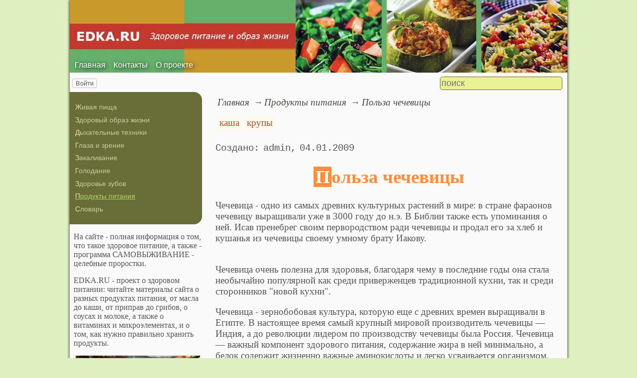

--- FILE ---
content_type: text/html; charset=utf-8
request_url: https://www.edka.ru/food/polmza-4e4evicy
body_size: 8484
content:
<!DOCTYPE html><html lang="ru"><head><title>Польза чечевицы</title><base href="/"><meta charSet="utf-8"><meta name="referrer" content="always"><meta name="viewport" content="width=device-width, initial-scale=1.0"><meta name="keywords" content="каша, крупы"><meta name="description" content="Чечевица - одно из самых древних культурных растений в мире: в стране фараонов чечевицу выращивали уже в 3000 году до н.э. В Библии также есть упоминания о ней. Исав пренебрег своим первородством ради чечевицы и продал его за хлеб и кушанья из чечевицы своему умному брату Иакову."><link rel="canonical" href="https://www.edka.ru/food/polmza-4e4evicy"><link rel="shortcut icon" href="favicon.ico"><link rel="apple-touch-icon" href="/icons/apple-touch-icon-76x76.png" sizes="76x76"><link rel="apple-touch-icon" href="/icons/apple-touch-icon-152x152.png" sizes="152x152"><link rel="modulepreload" href="/site/app-ebe0acf7ef3e2ab1ed2a3ea7a010f606734f470425306b99632aa550e3429800.js"><script type="module" src="/site/app-ebe0acf7ef3e2ab1ed2a3ea7a010f606734f470425306b99632aa550e3429800.js"></script><style>.block-labels__container{margin:.5em 0;padding:0}.block-labels__item{display:inline-block;margin:.2em .1em;padding:.3em;background-color:#fbf9f0;border-radius:.5em}.bread-crumb__container{display:block}.bread-crumb__items{display:block;margin:.5em 0;padding:0;font-style:italic}.bread-crumb__item{display:inline;margin:0 .2em}.bread-crumb__item:not(:first-of-type):before{content:"→";display:inline;margin-right:.2em}.bread-crumb__item a{color:#49473f;text-decoration:none}.bread-crumb__item a:hover{text-decoration:underline}.block-published__container{font-family:"Courier New",Courier,monospace;overflow-y:hidden}.block-published__author{display:inline-block;margin:0 .4em}.block-published__author::after{display:inline-block;content:","}.block-published__created::before{display:inline-block;content:"Создано:"}.block-published__published::before{display:inline-block;content:"Переиздано: "}.block-published__modified::before{display:inline-block;content:"Последняя редакция: ";white-space:pre}.block-published__views{display:inline-block}.block-published__views::before{content:". Просмотров: " attr(data-count)}.block-published__views:not(.visible){display:none}.content-footer__container{border-radius:1em;padding:.8em .5em;clear:both;background-color:var(--content-footer)}.block-author__container{text-align:right;margin-left:1em;font-style:italic}.block-author__container time:after{display:inline-block;content:", ";white-space:pre}.notification-item__container{position:fixed;opacity:0;display:flex;align-items:center;border-radius:.3em;background-color:#f2f2f2;color:#444;font-family:"Merriweather Sans","HelveticaNeue","Helvetica Neue",Helvetica,Arial,sans-serif;overflow:hidden;animation:notification 2.5s linear;pointer-events:none;user-select:none}.notification-item__container.right{transform:translateX(-100%);white-space:nowrap}.notification-item__container.info{box-shadow:0 0 .3em #17a2b8}.notification-item__container.info .notification-item__icon::before{content:"i";background-color:#17a2b8}.notification-item__container.info .notification-item__text{border-left-color:#17a2b8}.notification-item__container.error{box-shadow:0 0 .3em #dc3545}.notification-item__container.error .notification-item__icon::before{content:"!";background-color:#dc3545}.notification-item__container.error .notification-item__text{border-left-color:#dc3545}.notification-item__icon{padding:.5em;color:white;background-color:white}.notification-item__icon::before{display:flex;width:1.5em;height:1.5em;border-radius:50%;align-items:center;justify-content:center}.notification-item__text{padding:.5em;border-left:1px solid;background-color:#f2f2f2;height:1.5em;display:flex;align-items:center}.notification-item__target{border-radius:.2em;overflow:hidden}.notification-item__target.info{box-shadow:0 0 .5em #17a2b8}.notification-item__target.error{box-shadow:0 0 .5em #dc3545}@keyframes notification{from{opacity:0}20%{opacity:1}80%{opacity:1}to{opacity:0}}.image-viewer__container{position:fixed;z-index:1;top:0;left:0;right:0;bottom:0;background-color:rgba(0,0,0,.7);text-align:center;user-select:none}.image-viewer__main{display:flex;justify-content:center;align-items:center;position:fixed;top:0;left:0;right:0;bottom:0;pointer-events:none;will-change:transform}.image-viewer__main img{max-width:100%;max-height:100%}.image-viewer__main.next-start{animation-name:next-start;animation-duration:.3s;animation-timing-function:ease-out}.image-viewer__main.next-end{animation-name:next-end;animation-duration:.3s;animation-timing-function:ease-in}.image-viewer__main.prev-start{animation-name:prev-start;animation-duration:.3s;animation-timing-function:ease-out}.image-viewer__main.prev-end{animation-name:prev-end;animation-duration:.3s;animation-timing-function:ease-in}.image-viewer__image{transition:opacity .5s ease 0s}.image-viewer__image.not-visible{opacity:0;visibility:hidden;position:absolute}.image-viewer__spinner{animation-name:spin;animation-duration:2s;animation-iteration-count:infinite;animation-timing-function:ease-in-out;pointer-events:none}.image-viewer__spinner svg{color:rgba(250,250,250,.3);width:4em}.image-viewer__title{padding:.5em;font-size:1.1em;box-sizing:border-box;background-color:rgba(0,0,0,.7);color:white;display:inline-block;position:fixed;bottom:0;left:0;right:0;max-height:3.5em;overflow-y:hidden;pointer-events:none;user-select:none;transition:opacity .5s ease 0s}.image-viewer__title a{color:aqua}.image-viewer__title p{margin:.3em 0;pointer-events:all}.image-viewer__icon{position:fixed;display:block;width:3em;height:3em;color:rgba(240,240,240,.5);cursor:pointer;border-radius:50%;background-color:rgba(50,50,50,.5);overflow:hidden;transition:color .5s ease 0s}.image-viewer__icon svg{pointer-events:none;max-width:100%;max-height:100%}.image-viewer__icon:hover{color:rgba(240,240,240,.9)}.image-viewer__icon-next{right:1em;top:45%}.image-viewer__icon-prev{left:1em;top:45%}.image-viewer__icon-close{right:1em;top:1em}.image-viewer__icon-link{left:1em;top:1em;outline:0 none;text-decoration:none}@keyframes spin{from{transform:rotate(0deg)}to{transform:rotate(360deg)}}@keyframes prev-start{to{transform:translateX(100vw)}}@keyframes prev-end{from{transform:translateX(-100vw)}to{transform:translateX(0)}}@keyframes next-start{to{transform:translateX(-100vw)}}@keyframes next-end{from{transform:translateX(100vw)}to{transform:translateX(0)}}.article-comments__container{clear:both;padding:0;margin-top:1em;margin-bottom:1.5em;border-radius:1em}.article-comments__item{word-wrap:break-word;background-color:#fbf9f0;display:block;padding:1em;border-radius:1em;border-left:1px solid #f3eed6;overflow-wrap:break-word}.article-comments__item:not(.reply){margin-top:1.5em}.article-comments__item.reply{margin:.5em 0 .5em 1em}@media (min-width:701px){.article-comments__item.reply{margin-left:2em}}.article-comments__footer{clear:both;display:flex;justify-content:space-between;align-items:center}.article-comments__reply-init{display:block;margin:.5em 0 .5em 1em}@media (min-width:701px){.article-comments__reply-init{margin-left:2em}}.article-comments__reply-submit{margin-top:.5em}.article-comments__answer{transition-duration:.3s;transition-property:opacity}.article-comments__answer button{border:0 none;cursor:pointer;background-color:transparent}.article-comments__answer:not(:hover){opacity:.1}.article-comments__like-block{float:right;cursor:pointer;font-size:1.1em;transition-duration:.5s;color:#f29c47}.article-comments__like-button{background-color:transparent;color:inherit;border:0 none;font-family:inherit;font-size:inherit;cursor:pointer;outline:currentcolor none 0}.article-comments__like-button:before{display:inline-block;content:"+ " attr(data-liked)}.article-comments__pages{clear:both;text-align:center;margin:1.5em 0;padding:0;font-size:1.1em;height:1.2em}.dyn-pages__container{clear:both;text-align:center;margin:1.5em 0;padding:0;font-size:1.1em;line-height:1.5em}.dyn-pages__space{display:inline-block;padding:0 .3em;margin:0 .3em}.dyn-pages__space::before{content:"…"}.dyn-pages__current{display:inline-block;padding:0 .3em;margin:0 .3em;border-radius:.2em;border:1px solid var(--label-link);font-size:.8em;color:var(--label-link);background-color:#fbf9f0;width:2.5em;text-align:center}.dyn-pages__item{display:inline-block;padding:0 .3em;margin:0 .3em;font-family:Arial,Helvetica,sans-serif;border-radius:.2em;background-color:rgba(102,178,255,.15);color:#1A2027;border:0 none;cursor:pointer;font-size:.8em;transition-duration:.3s;transition-property:color,background-color}.dyn-pages__item:hover{color:#fbf9f0;background-color:#66b2ff}.comment-form__container{margin-bottom:4em}.comment-form__text-area{display:flex}.comment-form__footer{display:flex;justify-content:space-between;align-items:baseline;margin-top:.5em}.comment-form__textarea{box-sizing:border-box;width:100%;height:3.7em;overflow:hidden;font-family:arial,sans-serif;font-size:1.4em;color:#333}.comment-form__input-name{box-sizing:border-box;font-size:1.1em;margin-bottom:.5em;width:14em;max-width:100%;border-radius:.3em;border:0 none;box-shadow:0 0 .4em silver;padding:.1em .2em}.comment-form__upload{position:relative}.comment-form__upload input[type=file]{position:absolute;left:0;top:0;width:100%;height:100%;opacity:0;cursor:pointer}.comment-form__upload-preview{margin-top:.5em}.emoji__panel{user-select:none;font-size:1.1em;display:flex;flex-wrap:wrap;margin-top:.2em;line-height:1.5em}@media (max-width: 600px){.emoji__panel{display:none}}.emoji__switcher{display:flex;flex-direction:column;user-select:none}@media (max-width: 600px){.emoji__switcher{display:none}}.emoji__case{display:inline-flex;justify-content:center;align-items:center;height:1.1em;font-size:.8em;padding:.1em .3em;cursor:pointer}.emoji__case.selected{background-color:gold;text-shadow:0 0 .1em sienna}.emoji__case:not(.selected){background-color:#f2f2f2;filter:grayscale(50%)}.emoji__case:hover{box-shadow:0 0 .2em inset black}.emoji__item{display:inline-block;margin:.1em;padding:0 .1em;cursor:pointer;border-radius:.2em;height:1.2em}.emoji__item:hover{box-shadow:0 0 .2em #1A2027}.read-also{border-radius:1em;margin:0;padding-top:.7em;padding-bottom:.7em;clear:both;border:1px solid var(--base-link)}.read-also a{color:var(--base-link);text-decoration:none}.read-also a:hover{text-decoration:underline}.read-also li{list-style:circle;padding:0;margin:.1em 0}.form-login__container{position:fixed;top:0;left:0;right:0;bottom:0;display:flex;flex-direction:column;justify-content:center;align-items:center;background-color:rgba(0,0,0,.2)}.form-login__closer{position:fixed;top:0;right:.4em;font-size:4em;color:#eee;cursor:pointer;transition-duration:.3s;transition-property:color}.form-login__closer:before{display:block;content:"×"}.form-login__closer:hover{color:white}.form-login__field{position:relative;font-size:1.3em;margin:.3em}.form-login__input{padding:.3em;border-radius:.2em;border:0 none;width:15em;font-size:inherit;box-sizing:border-box}.form-login__input.enter{padding:.3em 2em .3em .3em}.form-login__enter{position:absolute;right:0;top:0;width:1.85em;height:1.85em;display:flex;justify-content:center;align-items:center;cursor:pointer;color:#888;transition-duration:.2s;transition-property:color}.form-login__enter:hover{color:#f28047}.form-login__enter svg{pointer-events:none;width:60%}.form-login__message{font-size:1.5em;color:white;text-shadow:0 0 .3em #555;pointer-events:none;user-select:none;background-color:rgba(0,0,0,.5);padding:0 .5em;border-radius:.3em;box-shadow:0 0 .5em black;margin-top:.5em}.overflow-hidden{overflow:hidden}.overflow-hidden body{border-right:17px solid #eee}html,body{height:100%;margin:0;padding:0;color:#555;background-color:#deefc0}[data-link]{cursor:pointer}[data-link]:hover{text-decoration:underline}img{max-width:100%;height:auto}.left{text-align:left}.right{text-align:right}.center{text-align:center}.justify{text-align:justify}audio{width:100%;max-height:50px}video{max-width:100%;height:auto}sup,sub{font-size:.7em;line-height:1}a{transition-duration:.2s;transition-property:background-color,color,border-bottom-color,border-bottom-width}a.site-link{color:var(--site-link);cursor:pointer;font-family:inherit;text-decoration:none;border-bottom:1px dashed var(--site-link)}a.site-link:hover{color:var(--site-link-hover);text-decoration:none;border-bottom:1px solid}a.base-link{color:var(--base-link);cursor:pointer;font-family:inherit;text-decoration:none}a.base-link:hover{color:var(--site-link-hover)}a.label-link{color:var(--label-link);font-family:inherit;text-decoration:none}a.label-link:hover{color:var(--site-link)}a.ext-link{font-family:inherit;color:var(--site-link-hover);text-decoration:underline;transition-duration:.2s;transition-property:color,border-color}a.ext-link[data-shop]::after{transition-duration:.2s;transition-property:color,border-color;font-size:.7em;content:attr(data-shop);padding:0 .2em;border-radius:.3em;border:1px solid var(--block-links-border);color:var(--block-links-border);display:inline-block;margin-left:.2em}a.ext-link:hover{color:var(--site-link-hover)}a.ext-link:hover[data-shop]::after{border-color:var(--site-link-hover);color:var(--site-link-hover)}@media (min-width:701px){.imgl{float:left;clear:left;margin:.5em 1em .5em 0}.imgr{float:right;clear:right;margin:.5em 0 .5em 1em;text-align:center}}@media (max-width:700px){.imgl,.imgr{display:block;margin:.5em auto}}.imgl img,.imgr img{display:block;margin:auto}.clear-both{clear:both}.image-block__container{text-align:center}.image-block__container.size-150{width:150px}.image-block__container.size-250{width:250px}.image-block__text{margin:.5em 0;display:inline-block;word-wrap:break-word;font-style:italic;font-size:.9em}:root{--base-link: #bf862b;--label-link: #aa5222;--site-link: #4483e9;--site-link-hover: #3d75d0;--block-links-back: whitesmoke;--block-links-border: #3265b7}h1{font-size:1.95em;clear:both;color:#ff8d39;text-align:center}h1:first-letter{color:#fff;background-color:#ff8d39;padding:0 .1em}h2{font-size:1.7em;clear:both;color:#ffb339;border-top:1px solid #ffb339;border-bottom:1px solid #ffb339}h2:first-letter{color:#ff8d39}h3{font-size:1.5em;clear:both;color:#7f461c}h3:first-letter{color:#ff8d39}h4{font-size:1.5em;clear:both;color:#bfa62b}h4:first-letter{color:#ff8d39}h5{font-size:1.3em;color:#7f6e1c}h5:first-letter{color:#ff8d39}h6{font-size:1.2em;color:#bf862b}h6:first-letter{color:#ff8d39}q{background-color:#ffeed2;color:#7f461c;font-style:italic}p.attention{border:1px solid #ff8d39;color:#ff8d39;padding:10px;margin:10px;border-radius:10px}p.notice{color:#bf862b;border:1px dashed #bf862b;padding:10px;margin:10px;border-radius:10px}hr{height:0;border:0 none;border-top:1px solid silver;clear:both;border-top:1px solid #ff8d39}blockquote:not([class]){background-color:#bf862b;color:#fff}blockquote.col3l{border:1px solid #7f7c6f;padding:1em .5em;background-color:#fff;font-size:.9em;border-radius:20px 5px}@media (min-width:701px){blockquote.col3l{width:30%}}blockquote.col3l p{text-align:right}blockquote.col3r{border:1px solid #7f7c6f;padding:1em .5em;background-color:#fff;font-size:.9em;border-radius:5px 20px}@media (min-width:701px){blockquote.col3r{width:30%}}blockquote.col3r p{text-align:left}strong{padding-left:3px;padding-right:3px;border-radius:5px;background-color:#fffcec;color:#bf862b}strong.attention{background-color:#fffcec;color:#ff8d39}strong.notice{background-color:#f5f5f5;color:#757575}em{padding-left:3px;padding-right:3px;border-radius:5px;color:#bf862b}em.attention{color:#ff8d39}em.notice{color:#757575}dfn{letter-spacing:5px;font-variant:small-caps;text-decoration:none}.page-layout{box-shadow:0 0 5px #000;background-color:#fafafa}.page-top nav{position:absolute;height:100%;top:-10px;left:10px;display:flex;align-items:flex-end}.page-top a{color:#fff;text-shadow:black .1em .1em .5em}.page-top a:hover{text-shadow:#ff0 .1em .1em .5em}aside nav{background-color:#696d37;padding:1em .5em;border-radius:0 1em 1em 0;margin-bottom:1em;margin-left:-.5em}aside .menu-items a{color:#c9cd9d;text-decoration:none}aside .menu-items a:hover{color:white;text-decoration:underline}aside .menu-items a.selected{color:#afd55e;text-decoration:underline}aside .menu-items li{padding:.2em;font-size:.9em;margin:.2em 0;display:block}aside .menu-items li:first-letter{color:wheat}.menu-items{padding:0;margin:0}.menu-items.inline{display:flex;flex-wrap:wrap;justify-content:center}.menu-items.block{display:block}.menu-items__item{padding-right:1em;display:block}.user-menu button{display:inline-block;margin:.4em;cursor:pointer;border:1px solid silver;border-radius:.3em;font-family:Arial,sans-serif;color:inherit;background-color:rgba(255,255,255,.5)}.user-menu button:hover{box-shadow:black 0 0 1px;background-color:rgba(255,255,255,.7)}.user-menu div{display:flex;flex-wrap:wrap;justify-content:center}.user-menu a{display:flex;align-items:center;justify-content:center;width:2em;height:2em;color:inherit;border-radius:.3em;margin:0 .3em;transition-duration:.3s;transition-property:color,box-shadow}.user-menu a:hover{box-shadow:0 0 .2em #5a5a5a;color:#5a5a5a}.user-menu svg{display:block;pointer-events:none;width:1.5em;height:1.5em}main{padding-right:.5em;overflow-x:hidden}@media (max-width:700px){main{padding-left:.5em}}@media (min-width:701px){main{font-size:1.2rem;padding-left:1em;width:73%}}@media (max-width:700px){aside{display:none}}@media (min-width:701px){aside{width:27%;padding-left:.5em;padding-right:.5em}}.menu-line{display:flex;align-items:center;height:2.2em}.menu-line.row{flex-direction:row}.menu-line.column{flex-direction:column}@media (max-width:700px){.menu-line{justify-content:center}}@media (min-width:701px){.menu-line{justify-content:space-between}}@media (max-width:700px){.menu-line__user-menu{display:none}}.menu-line__search [type=search]{width:14em;font-size:1.1em;padding:.1em;border-radius:.3em}.menu-line__search:not(.custom) [type=search]{background-color:#e9f396;color:#806000;border:1px solid #806000}@media (max-width:700px){.menu-line__search{padding:.8em 0}}@media (min-width:701px){.menu-line__search{padding:0 .6em}}.page-layout{max-width:1000px;margin:auto}.page-body{display:flex}.page-footer{display:flex;justify-content:space-between;align-items:center}.page-footer .text{padding:1em}.page-top{position:relative}.page-top a{font-family:Arial,Helvetica,sans-serif;text-decoration:none}.page-top a.selected{text-decoration:underline}aside .menu-items a{font-family:Arial,Helvetica,sans-serif;text-decoration:none}aside .menu-items a.selected{text-decoration:underline}.site-counter{border:1px solid #ddd;background-color:#fff;font-style:normal;font-weight:normal;font-size:11px;font-family:Arial,Helvetica,sans-serif;width:130px;border-radius:5px 5px 5px 5px;white-space:nowrap;clear:both;margin:50px auto;padding:.3em;user-select:none}</style></head><body><div class="page-layout"><div class="page-top"><picture><source type="image/webp" srcSet="/web-pic/0001/2669.webp"><source type="image/jpeg" srcSet="/file/0001/2669.jpg"><img src="/file/0001/2669.jpg" width="1000" height="146" alt="" loading="lazy"></picture><nav><ul class="menu-items inline"><li class="menu-items__item"><a href="/">Главная</a></li><li class="menu-items__item"><a href="/contact">Контакты</a></li><li class="menu-items__item"><a href="/about">О проекте</a></li></ul></nav></div><div class="menu-line"><div class="menu-line__user-menu"><div id="user-menu" class="user-menu"><button>Войти</button></div></div><div class="menu-line__search"><input type="search" placeholder="поиск" aria-label="search"></div></div><div class="page-body"><aside><div><nav><ul class="menu-items block"><li class="menu-items__item"><a href="/raw-food/">Живая пища</a></li><li class="menu-items__item"><a href="/healthy-lifestyle/">Здоровый образ жизни</a></li><li class="menu-items__item"><a href="/breathing/">Дыхательные техники</a></li><li class="menu-items__item"><a href="/eyes-and-vision/">Глаза и зрение</a></li><li class="menu-items__item"><a href="/hardening/">Закаливание</a></li><li class="menu-items__item"><a href="/starvation/">Голодание</a></li><li class="menu-items__item"><a href="/dental-health/">Здоровье зубов</a></li><li class="menu-items__item"><a href="/food/" class="selected">Продукты питания</a></li><li class="menu-items__item"><a href="/cookie/">Словарь</a></li></ul></nav><p class="left">На сайте - полная информация о том, что такое здоровое питание, а также - программа САМОВЫЖИВАНИЕ - целебные проростки.<br></p><p>EDKA.RU - проект о здоровом питании: читайте материалы сайта о разных продуктах питания, от масла до каши, от приправ до грибов, о соусах и молоке, а также о витаминах и микроэлементах, и о том, как нужно правильно хранить продукты.<br></p><p class="center"><a href="/food/Recipe-for-delicious-hot-chocolate-with-spices-winter" class="site-link"><picture><source type="image/webp" srcSet="/web-pic/0001/250/118c4800-6560-48ff-8add-a7412f7d8b4e.webp, /web-pic/0001/600/118c4800-6560-48ff-8add-a7412f7d8b4e.webp 2x"><source type="image/jpeg" srcSet="/file/0001/250/118c4800-6560-48ff-8add-a7412f7d8b4e.jpg, /file/0001/600/118c4800-6560-48ff-8add-a7412f7d8b4e.jpg 2x"><img src="/file/0001/250/118c4800-6560-48ff-8add-a7412f7d8b4e.jpg" width="250" height="174" alt="" loading="lazy"></picture></a><br></p><p></p><div class="site-counter"><u>сегодня</u><br>Просмотров: 30<br>Посетителей: 27<br><br><u>вчера</u><br>Просмотров: 60<br>Посетителей: 57</div></div></aside><main><div><nav aria-label="breadcrumb" class="bread-crumb__container"><ol class="bread-crumb__items"><li class="bread-crumb__item"><a href="/" rel="up">Главная</a></li><li class="bread-crumb__item"><a href="/food/" rel="up">Продукты питания</a></li><li class="bread-crumb__item"><a href="/food/polmza-4e4evicy" aria-current="page">Польза чечевицы</a></li></ol><script type="application/ld+json">{"@context":"https://schema.org","@type":"BreadcrumbList","itemListElement":[{"@type":"ListItem","position":1,"name":"Главная","item":"https://www.edka.ru/"},{"@type":"ListItem","position":2,"name":"Продукты питания","item":"https://www.edka.ru/food/"},{"@type":"ListItem","position":3,"name":"Польза чечевицы","item":"https://www.edka.ru/food/polmza-4e4evicy"}]}</script></nav></div><ul class="block-labels__container"><li class="block-labels__item"><a href="/cookie/%D0%BA%D0%B0%D1%88%D0%B0" class="label-link">каша</a></li><li class="block-labels__item"><a href="/cookie/%D0%BA%D1%80%D1%83%D0%BF%D1%8B" class="label-link">крупы</a></li></ul><p class="block-published__container"><span class="block-published__created"></span><span class="block-published__author">admin</span><time dateTime="2009-01-04T07:56:40+00:00">04.01.2009</time><span class="block-published__views" data-count="11"></span></p><div data-number="1240"><h1>Польза чечевицы</h1><p>Чечевица - одно из самых древних культурных растений в мире: в стране фараонов чечевицу выращивали уже в 3000 году до н.э. В Библии также есть упоминания о ней. Исав пренебрег своим первородством ради чечевицы и продал его за хлеб и кушанья из чечевицы своему умному брату Иакову.</p><p><br>Чечевица очень полезна для здоровья, благодаря чему в последние годы она стала необычайно популярной как среди приверженцев традиционной кухни, так и среди сторонников "новой кухни".</p><p>Чечевица - зернобобовая культура, которую еще с древних времен выращивали в Египте. В настоящее время самый крупный мировой производитель чечевицы — Индия, а до революции лидером по производству чечевицы была Россия. Чечевица — важный компонент здорового питания, содержание жира в ней минимально, а белок содержит жизненно важные аминокислоты и легко усваивается организмом.</p><p><strong>Чечевицу&nbsp; рекомендуют включать в рацион тем, кто следит за стройностью фигуры,</strong> придерживается принципов вегетарианского питания или соблюдает посты. Зерно чечевицы отличается также высоким содержанием микроэлементов — кальция, калия, железа, имеет в своем составе марганец, медь, молибден, бор, йод, кобальт, цинк, а также является хорошим источником витаминов группы В, содержит витамины РР, А, а прорастающие зерна — витамин С.</p></div><div class="content-footer__container"><ul class="read-also"><li><a href="/food/ricovoe-mnogoobrazie">Рисовое многообразие</a></li><li><a href="/food/p6eno">Пшено</a></li><li><a href="/food/vyraqivanie-kukuruzy">Выращивание кукурузы</a></li><li><a href="/food/ric-kori4nevyi">Рис коричневый</a></li><li><a href="/food/po4atok-kukuruzy">Початок кукурузы</a></li></ul></div><div id="site-comments-items" data-pages="1"><ul class="article-comments__container"></ul><div style="height: 15em;"></div></div></main></div><footer class="page-footer"><div class="text"><b>Авторский проект EDKA.RU</b><br>Копирование материалов - только при согласовании и указании ссылки на сайт.</div><div class="text">при поддержке x-lab.ru</div></footer></div></body></html>